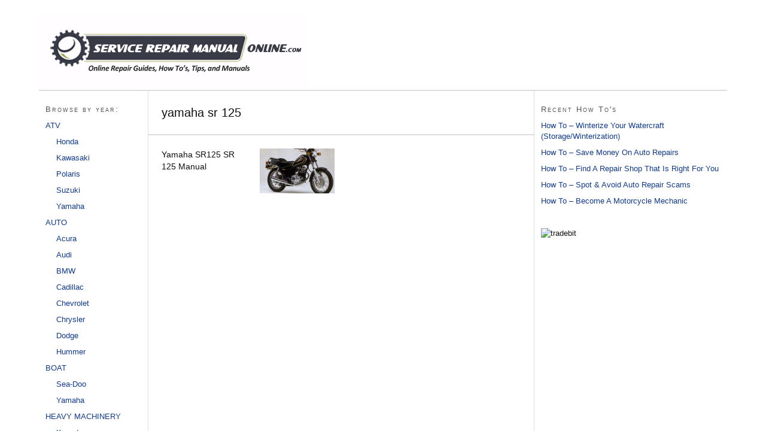

--- FILE ---
content_type: text/html; charset=UTF-8
request_url: http://www.servicerepairmanualonline.com/tag/yamaha-sr-125/
body_size: 4986
content:
<!DOCTYPE html PUBLIC "-//W3C//DTD XHTML 1.0 Strict//EN" "http://www.w3.org/TR/xhtml1/DTD/xhtml1-strict.dtd">
<html xmlns="http://www.w3.org/1999/xhtml" lang="en-US">
<head profile="http://gmpg.org/xfn/11">
<meta http-equiv="Content-Type" content="text/html; charset=UTF-8" />
<title>yamaha sr 125</title>
<meta name="robots" content="noindex, nofollow, noodp, noydir" />
<link rel="stylesheet" href="http://www.servicerepairmanualonline.com/wp-content/themes/SRMO18/style.css?082410-143128" type="text/css" media="screen, projection" />
<link rel="stylesheet" href="http://www.servicerepairmanualonline.com/wp-content/themes/SRMO18/custom/layout.css?012113-140222" type="text/css" media="screen, projection" />
<!--[if lte IE 8]><link rel="stylesheet" href="http://www.servicerepairmanualonline.com/wp-content/themes/SRMO18/lib/css/ie.css?082410-143131" type="text/css" media="screen, projection" /><![endif]-->
<link rel="stylesheet" href="http://www.servicerepairmanualonline.com/wp-content/themes/SRMO18/custom/custom.css?012113-140914" type="text/css" media="screen, projection" />
<link rel="canonical" href="http://www.servicerepairmanualonline.com/tag/yamaha-sr-125/" />
<link rel="alternate" type="application/rss+xml" title="SRMO RSS Feed" href="http://www.servicerepairmanualonline.com/feed/" />
<link rel="pingback" href="http://www.servicerepairmanualonline.com/xmlrpc.php" />
<link rel="EditURI" type="application/rsd+xml" title="RSD" href="http://www.servicerepairmanualonline.com/xmlrpc.php?rsd" />
<META name="y_key" content="9b40aafec349ed83" />
<link rel='dns-prefetch' href='//s.w.org' />
<link rel="alternate" type="application/rss+xml" title="SRMO &raquo; yamaha sr 125 Tag Feed" href="http://www.servicerepairmanualonline.com/tag/yamaha-sr-125/feed/" />
		<script type="text/javascript">
			window._wpemojiSettings = {"baseUrl":"https:\/\/s.w.org\/images\/core\/emoji\/11\/72x72\/","ext":".png","svgUrl":"https:\/\/s.w.org\/images\/core\/emoji\/11\/svg\/","svgExt":".svg","source":{"concatemoji":"http:\/\/www.servicerepairmanualonline.com\/wp-includes\/js\/wp-emoji-release.min.js?ver=4.9.8"}};
			!function(a,b,c){function d(a,b){var c=String.fromCharCode;l.clearRect(0,0,k.width,k.height),l.fillText(c.apply(this,a),0,0);var d=k.toDataURL();l.clearRect(0,0,k.width,k.height),l.fillText(c.apply(this,b),0,0);var e=k.toDataURL();return d===e}function e(a){var b;if(!l||!l.fillText)return!1;switch(l.textBaseline="top",l.font="600 32px Arial",a){case"flag":return!(b=d([55356,56826,55356,56819],[55356,56826,8203,55356,56819]))&&(b=d([55356,57332,56128,56423,56128,56418,56128,56421,56128,56430,56128,56423,56128,56447],[55356,57332,8203,56128,56423,8203,56128,56418,8203,56128,56421,8203,56128,56430,8203,56128,56423,8203,56128,56447]),!b);case"emoji":return b=d([55358,56760,9792,65039],[55358,56760,8203,9792,65039]),!b}return!1}function f(a){var c=b.createElement("script");c.src=a,c.defer=c.type="text/javascript",b.getElementsByTagName("head")[0].appendChild(c)}var g,h,i,j,k=b.createElement("canvas"),l=k.getContext&&k.getContext("2d");for(j=Array("flag","emoji"),c.supports={everything:!0,everythingExceptFlag:!0},i=0;i<j.length;i++)c.supports[j[i]]=e(j[i]),c.supports.everything=c.supports.everything&&c.supports[j[i]],"flag"!==j[i]&&(c.supports.everythingExceptFlag=c.supports.everythingExceptFlag&&c.supports[j[i]]);c.supports.everythingExceptFlag=c.supports.everythingExceptFlag&&!c.supports.flag,c.DOMReady=!1,c.readyCallback=function(){c.DOMReady=!0},c.supports.everything||(h=function(){c.readyCallback()},b.addEventListener?(b.addEventListener("DOMContentLoaded",h,!1),a.addEventListener("load",h,!1)):(a.attachEvent("onload",h),b.attachEvent("onreadystatechange",function(){"complete"===b.readyState&&c.readyCallback()})),g=c.source||{},g.concatemoji?f(g.concatemoji):g.wpemoji&&g.twemoji&&(f(g.twemoji),f(g.wpemoji)))}(window,document,window._wpemojiSettings);
		</script>
		<style type="text/css">
img.wp-smiley,
img.emoji {
	display: inline !important;
	border: none !important;
	box-shadow: none !important;
	height: 1em !important;
	width: 1em !important;
	margin: 0 .07em !important;
	vertical-align: -0.1em !important;
	background: none !important;
	padding: 0 !important;
}
</style>
<link rel='stylesheet' id='gdsr_style_main-css'  href='http://www.servicerepairmanualonline.com/wp-content/plugins/gd-star-rating/css/gdsr.css.php?t=1358754469&#038;s=a05i05m20k20c05r05%23121620243046%23121620243240%23s1pchristmas%23s1pcrystal%23s1pdarkness%23s1poxygen%23s1goxygen_gif%23s1pplain%23s1ppumpkin%23s1psoft%23s1pstarrating%23s1pstarscape%23t1pclassical%23t1pstarrating%23t1gstarrating_gif%23lsgflower&#038;o=off&#038;ver=1.9.22' type='text/css' media='all' />
<link rel='stylesheet' id='gdsr_style_xtra-css'  href='http://www.servicerepairmanualonline.com/wp-content/gd-star-rating/css/rating.css?ver=1.9.22' type='text/css' media='all' />
<link rel='stylesheet' id='contact-form-7-css'  href='http://www.servicerepairmanualonline.com/wp-content/plugins/contact-form-7/includes/css/styles.css?ver=3.6' type='text/css' media='all' />
<link rel='stylesheet' id='prlipro-post-css'  href='http://www.servicerepairmanualonline.com/wp-content/plugins/pretty-link/pro/css/prlipro-post.css?ver=4.9.8' type='text/css' media='all' />
<link rel='stylesheet' id='avhec-widget-css'  href='http://www.servicerepairmanualonline.com/wp-content/plugins/extended-categories-widget/4.2/css/avh-ec.widget.css?ver=3.10.0-dev.1' type='text/css' media='all' />
<!-- This site uses the Yoast Google Analytics plugin v5.0.7 - Universal disabled - https://yoast.com/wordpress/plugins/google-analytics/ -->
<script type="text/javascript">

	var _gaq = _gaq || [];
	_gaq.push(['_setAccount', 'UA-15968632-1']);
	_gaq.push(['_gat._forceSSL']);
	_gaq.push(['_trackPageview']);

	(function () {
		var ga = document.createElement('script');
		ga.type = 'text/javascript';
		ga.async = true;
		ga.src = ('https:' == document.location.protocol ? 'https://ssl' : 'http://www') + '.google-analytics.com/ga.js';
		var s = document.getElementsByTagName('script')[0];
		s.parentNode.insertBefore(ga, s);
	})();

</script>
<!-- / Yoast Google Analytics -->
<script type='text/javascript' src='http://www.servicerepairmanualonline.com/wp-includes/js/jquery/jquery.js?ver=1.12.4'></script>
<script type='text/javascript' src='http://www.servicerepairmanualonline.com/wp-includes/js/jquery/jquery-migrate.min.js?ver=1.4.1'></script>
<script type='text/javascript' src='http://www.servicerepairmanualonline.com/wp-content/plugins/gd-star-rating/js/gdsr.js?ver=1.9.22'></script>
<link rel='https://api.w.org/' href='http://www.servicerepairmanualonline.com/wp-json/' />
<script type="text/javascript">
//<![CDATA[
var gdsr_cnst_nonce = "d98d25798d";
var gdsr_cnst_ajax = "http://www.servicerepairmanualonline.com/wp-content/plugins/gd-star-rating/ajax.php";
var gdsr_cnst_button = 1;
var gdsr_cnst_cache = 1;
// ]]>
</script>
<!--[if IE]><style type="text/css">.ratemulti .starsbar .gdcurrent { -ms-filter:"progid:DXImageTransform.Microsoft.Alpha(Opacity=70)"; filter: alpha(opacity=70); }</style><![endif]-->
<style type="text/css" media="all">
/* <![CDATA[ */
@import url("http://www.servicerepairmanualonline.com/wp-content/plugins/wp-table-reloaded/css/plugin.css?ver=1.9.4");
@import url("http://www.servicerepairmanualonline.com/wp-content/plugins/wp-table-reloaded/css/datatables.css?ver=1.9.4");
.wp-table-reloaded .column-1{
  font-family: Georgia;
  font-size: 12px;
  color: #111111;
}

.wp-table-reloaded .column-3{
  font-family: Verdana;
  font-weight: bold;
  font-size: 12px;
  color: #111111;
}
/* ]]> */
</style></head>
<body class="custom tag_yamaha-sr-125">
<div id="container">
<div id="page">
	<div id="header">
		<p id="logo"><a href="http://www.servicerepairmanualonline.com">SRMO</a></p>
<div id="header_ad">

</div>
	</div>
<ul class="menu">
</ul>
	<div id="content_box">
		<div id="column_wrap">
		<div id="content" class="hfeed">

			<div id="archive_intro">
				<h1>yamaha sr 125</h1>
			</div>
			<div class="teasers_box top">

			<div class="teaser post-4312 post type-post status-publish format-standard hentry category-1981-yamaha category-1982-yamaha category-1983-yamaha category-1984-yamaha category-1985-yamaha category-1986-yamaha category-1987-yamaha category-1988-yamaha category-1989-yamaha category-1990-yamaha category-1991-yamaha category-1992-yamaha category-1993-yamaha category-1994-yamaha category-1995-yamaha category-1996-yamaha category-1997-yamaha category-1998-yamaha category-1999-yamaha category-2000-yamaha category-2001-yamaha category-2002-yamaha category-2003-yamaha category-motorcycle-manuals category-yamaha tag-yamaha-sr-125 tag-yamaha-sr125" id="post-4312">
<a class="post_image_link" href="http://www.servicerepairmanualonline.com/4312/yamaha-sr125-sr-125-manual/" title="Permanent link to Yamaha SR125 SR 125 Manual"><img class="thumb alignright" src="http://www.servicerepairmanualonline.com/wp-content/themes/SRMO18/lib/scripts/thumb.php?src=http%3A%2F%2Fwww.servicerepairmanualonline.com%2Fwp-content%2Fuploads%2F2011%2F05%2Fyamaha-sr125-sr-125-service-repair-workshop-manual.jpg&amp;w=125&amp;h=75&amp;zc=1&amp;q=100" width="125" height="75" alt="Thumbnail image for Yamaha SR125 SR 125 Manual" /></a>
<h2 class="entry-title"><a href="http://www.servicerepairmanualonline.com/4312/yamaha-sr125-sr-125-manual/" rel="bookmark" title="Permanent link to Yamaha SR125 SR 125 Manual">Yamaha SR125 SR 125 Manual</a></h2>
			</div>

			</div>

		</div>

			<div id="sidebar_1" class="sidebar">
				<ul class="sidebar_list">
<li class="widget widget_extended-categories" id="extended-categories-6"><!-- AVH Extended Categories version 3.10.0-dev.1 | http://blog.avirtualhome.com/wordpress-plugins/ --><h3>Browse by year:</h3><ul>	<li class="cat-item cat-item-174"><div class="avhec-widget-line"><a href="http://www.servicerepairmanualonline.com/category/atv-manuals/" title="View all posts filed under ATV">ATV</a></div>
<ul class="children">
	<li class="cat-item cat-item-2090"><div class="avhec-widget-line"><a href="http://www.servicerepairmanualonline.com/category/atv-manuals/honda-atv/" title="View all posts filed under Honda">Honda</a></div>
</li>
	<li class="cat-item cat-item-594"><div class="avhec-widget-line"><a href="http://www.servicerepairmanualonline.com/category/atv-manuals/kawasaki-atv/" title="View all posts filed under Kawasaki">Kawasaki</a></div>
</li>
	<li class="cat-item cat-item-3278"><div class="avhec-widget-line"><a href="http://www.servicerepairmanualonline.com/category/atv-manuals/polaris-atv/" title="View all posts filed under Polaris">Polaris</a></div>
</li>
	<li class="cat-item cat-item-2738"><div class="avhec-widget-line"><a href="http://www.servicerepairmanualonline.com/category/atv-manuals/suzuki-atv/" title="View all posts filed under Suzuki">Suzuki</a></div>
</li>
	<li class="cat-item cat-item-595"><div class="avhec-widget-line"><a href="http://www.servicerepairmanualonline.com/category/atv-manuals/yamaha-atv/" title="View all posts filed under Yamaha">Yamaha</a></div>
</li>
</ul>
</li>
	<li class="cat-item cat-item-776"><div class="avhec-widget-line"><a href="http://www.servicerepairmanualonline.com/category/auto-manuals/" title="View all posts filed under AUTO">AUTO</a></div>
<ul class="children">
	<li class="cat-item cat-item-844"><div class="avhec-widget-line"><a href="http://www.servicerepairmanualonline.com/category/auto-manuals/acura/" title="View all posts filed under Acura">Acura</a></div>
</li>
	<li class="cat-item cat-item-777"><div class="avhec-widget-line"><a href="http://www.servicerepairmanualonline.com/category/auto-manuals/audi/" title="View all posts filed under Audi">Audi</a></div>
</li>
	<li class="cat-item cat-item-864"><div class="avhec-widget-line"><a href="http://www.servicerepairmanualonline.com/category/auto-manuals/bmw-auto/" title="View all posts filed under BMW">BMW</a></div>
</li>
	<li class="cat-item cat-item-892"><div class="avhec-widget-line"><a href="http://www.servicerepairmanualonline.com/category/auto-manuals/cadillac/" title="View all posts filed under Cadillac">Cadillac</a></div>
</li>
	<li class="cat-item cat-item-919"><div class="avhec-widget-line"><a href="http://www.servicerepairmanualonline.com/category/auto-manuals/chevrolet/" title="View all posts filed under Chevrolet">Chevrolet</a></div>
</li>
	<li class="cat-item cat-item-929"><div class="avhec-widget-line"><a href="http://www.servicerepairmanualonline.com/category/auto-manuals/chrysler/" title="View all posts filed under Chrysler">Chrysler</a></div>
</li>
	<li class="cat-item cat-item-943"><div class="avhec-widget-line"><a href="http://www.servicerepairmanualonline.com/category/auto-manuals/dodge/" title="View all posts filed under Dodge">Dodge</a></div>
</li>
	<li class="cat-item cat-item-959"><div class="avhec-widget-line"><a href="http://www.servicerepairmanualonline.com/category/auto-manuals/hummer/" title="View all posts filed under Hummer">Hummer</a></div>
</li>
</ul>
</li>
	<li class="cat-item cat-item-3572"><div class="avhec-widget-line"><a href="http://www.servicerepairmanualonline.com/category/boat/" title="View all posts filed under BOAT">BOAT</a></div>
<ul class="children">
	<li class="cat-item cat-item-3730"><div class="avhec-widget-line"><a href="http://www.servicerepairmanualonline.com/category/boat/seadoo-boat/" title="View all posts filed under Sea-Doo">Sea-Doo</a></div>
</li>
	<li class="cat-item cat-item-3573"><div class="avhec-widget-line"><a href="http://www.servicerepairmanualonline.com/category/boat/yamaha-boat/" title="View all posts filed under Yamaha">Yamaha</a></div>
</li>
</ul>
</li>
	<li class="cat-item cat-item-977"><div class="avhec-widget-line"><a href="http://www.servicerepairmanualonline.com/category/heavy-machinery/" title="View all posts filed under HEAVY MACHINERY">HEAVY MACHINERY</a></div>
<ul class="children">
	<li class="cat-item cat-item-978"><div class="avhec-widget-line"><a href="http://www.servicerepairmanualonline.com/category/heavy-machinery/komatsu-manuals/" title="View all posts filed under Komatsu">Komatsu</a></div>
</li>
</ul>
</li>
	<li class="cat-item cat-item-8"><div class="avhec-widget-line"><a href="http://www.servicerepairmanualonline.com/category/motorcycle-manuals/" title="View all posts filed under MOTORCYCLE">MOTORCYCLE</a></div>
<ul class="children">
	<li class="cat-item cat-item-3"><div class="avhec-widget-line"><a href="http://www.servicerepairmanualonline.com/category/motorcycle-manuals/bmw/" title="View all posts filed under BMW">BMW</a></div>
</li>
	<li class="cat-item cat-item-2134"><div class="avhec-widget-line"><a href="http://www.servicerepairmanualonline.com/category/motorcycle-manuals/honda/" title="View all posts filed under Honda">Honda</a></div>
</li>
	<li class="cat-item cat-item-129"><div class="avhec-widget-line"><a href="http://www.servicerepairmanualonline.com/category/motorcycle-manuals/kawasaki/" title="View all posts filed under Kawasaki">Kawasaki</a></div>
</li>
	<li class="cat-item cat-item-2694"><div class="avhec-widget-line"><a href="http://www.servicerepairmanualonline.com/category/motorcycle-manuals/suzuki/" title="View all posts filed under Suzuki">Suzuki</a></div>
</li>
	<li class="cat-item cat-item-73"><div class="avhec-widget-line"><a href="http://www.servicerepairmanualonline.com/category/motorcycle-manuals/yamaha/" title="View all posts filed under Yamaha">Yamaha</a></div>
</li>
</ul>
</li>
	<li class="cat-item cat-item-278"><div class="avhec-widget-line"><a href="http://www.servicerepairmanualonline.com/category/watercraft-manuals/" title="View all posts filed under Personal Watercraft">Personal Watercraft</a></div>
<ul class="children">
	<li class="cat-item cat-item-593"><div class="avhec-widget-line"><a href="http://www.servicerepairmanualonline.com/category/watercraft-manuals/kawasaki-watercraft/" title="View all posts filed under Kawasaki">Kawasaki</a></div>
</li>
	<li class="cat-item cat-item-3729"><div class="avhec-widget-line"><a href="http://www.servicerepairmanualonline.com/category/watercraft-manuals/seadoo/" title="View all posts filed under Sea-Doo">Sea-Doo</a></div>
</li>
	<li class="cat-item cat-item-3450"><div class="avhec-widget-line"><a href="http://www.servicerepairmanualonline.com/category/watercraft-manuals/yamaha-pwc/" title="View all posts filed under Yamaha">Yamaha</a></div>
</li>
</ul>
</li>
</ul></li>				</ul>
			</div>
		</div>
		<div id="sidebars">
			<div id="sidebar_2" class="sidebar">
				<ul class="sidebar_list">
<li class="widget widget_killer_recent_entries" id="widget_killer_recent_entries-2">
<h3>Recent How To's</h3>
<ul>
	<li><a href="http://www.servicerepairmanualonline.com/3119/how-to-winterize-your-watercraft-storagewinterization/" title="Click to read How To &#8211; Winterize Your Watercraft (Storage/Winterization)" rel="bookmark">How To &#8211; Winterize Your Watercraft (Storage/Winterization)</a></li>
	<li><a href="http://www.servicerepairmanualonline.com/3088/how-to-save-money-on-auto-repairs/" title="Click to read How To &#8211; Save Money On Auto Repairs" rel="bookmark">How To &#8211; Save Money On Auto Repairs</a></li>
	<li><a href="http://www.servicerepairmanualonline.com/3083/how-to-find-a-repair-shop-that-is-right-for-you/" title="Click to read How To &#8211; Find A Repair Shop That Is Right For You" rel="bookmark">How To &#8211; Find A Repair Shop That Is Right For You</a></li>
	<li><a href="http://www.servicerepairmanualonline.com/3076/how-to-spot-avoid-auto-repair-scams/" title="Click to read How To &#8211; Spot &#038; Avoid Auto Repair Scams" rel="bookmark">How To &#8211; Spot &#038; Avoid Auto Repair Scams</a></li>
	<li><a href="http://www.servicerepairmanualonline.com/3068/how-to-become-a-motorcycle-mechanic/" title="Click to read How To &#8211; Become A Motorcycle Mechanic" rel="bookmark">How To &#8211; Become A Motorcycle Mechanic</a></li>
</ul>
</li>
<li class="widget widget_text" id="text-9">			<div class="textwidget"><img src="http://www.tradebit.com/visit.php/144734/empty.gif"
          width="1" height="1" alt="tradebit"> </div>
		</li>				</ul>
			</div>
		</div>
	</div>
	<div id="footer">
<p><a rel="nofollow" href="/terms-of-use">|TERMS OF USE|LEGAL|</a> <a rel="nofollow" href="/privacy-policy">|PRIVACY POLICY|</a> <a rel="nofollow" href="/contact">|CONTACT US|</a> 
<br> Copyright &copy; 2018 <a href="http://www.servicerepairmanualonline.com/">MANUAL</a><br>
all trademarks are the property of their respective owners<br>
*ServiceRepairManualOnline.com is not responsible for any errors or inaccurate information

</p><script type='text/javascript' src='http://www.servicerepairmanualonline.com/wp-content/plugins/contact-form-7/includes/js/jquery.form.min.js?ver=3.46.0-2013.11.21'></script>
<script type='text/javascript'>
/* <![CDATA[ */
var _wpcf7 = {"loaderUrl":"http:\/\/www.servicerepairmanualonline.com\/wp-content\/plugins\/contact-form-7\/images\/ajax-loader.gif","sending":"Sending ...","cached":"1"};
/* ]]> */
</script>
<script type='text/javascript' src='http://www.servicerepairmanualonline.com/wp-content/plugins/contact-form-7/includes/js/scripts.js?ver=3.6'></script>
<script type='text/javascript' src='http://www.servicerepairmanualonline.com/wp-includes/js/wp-embed.min.js?ver=4.9.8'></script>
	</div>
</div>
</div>
<!--[if lte IE 8]>
<div id="ie_clear"></div>
<![endif]-->
</body>
</html>
<!-- Dynamic page generated in 0.551 seconds. -->
<!-- Cached page generated by WP-Super-Cache on 2018-12-12 04:39:22 -->

<!-- Compression = gzip -->